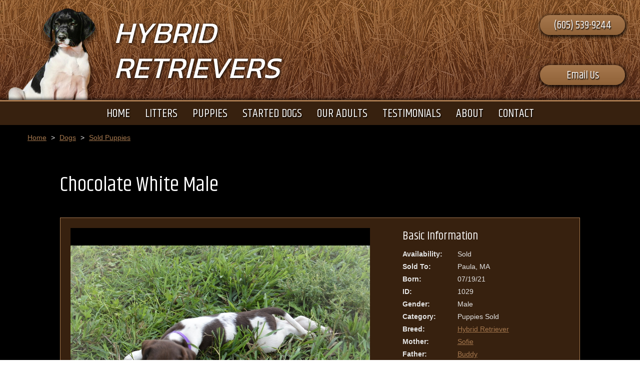

--- FILE ---
content_type: text/html;charset=UTF-8
request_url: https://hybridretrievers.com/dogs/1029/
body_size: 3935
content:
<!DOCTYPE html>
<html lang="en">
<head>
    <title>hybrid lab puppies for sale</title>
    <meta charset="utf-8">
    <meta http-equiv="X-UA-Compatible" content="IE=edge,chrome=1">
    
    <meta name="viewport" content="width=device-width, initial-scale=1.0, minimum-scale=1.0">
	<meta name="apple-mobile-web-app-capable" content="yes">
	<meta name="apple-mobile-web-app-status-bar-style" content="black">
    <link rel="apple-touch-icon-precomposed" sizes="152x152" href="/apple-touch-icon.png">
	<link rel="shortcut icon" href="/favicon.ico">
    <link href="https://fonts.googleapis.com/css?family=Khand|Kanit" rel="stylesheet">
    <link type="text/css" rel="stylesheet" href="/swipebox/css/swipebox.min.css">
    <link type="text/css" rel="stylesheet" href="/css/style.css">
    
        <link type="text/css" rel="stylesheet" href="/css/products.css">
    
    <script type="text/javascript" src="https://ajax.googleapis.com/ajax/libs/jquery/2.2.4/jquery.min.js"></script>
	<script type="text/javascript" src="/galleria/galleria-1.5.6.min.js"></script>
    <!--[if lt IE 9]>
    <script src="http://html5shiv.googlecode.com/svn/trunk/html5.js"></script>
    <![endif]-->
    
    
<script>
  (function(i,s,o,g,r,a,m){i['GoogleAnalyticsObject']=r;i[r]=i[r]||function(){
  (i[r].q=i[r].q||[]).push(arguments)},i[r].l=1*new Date();a=s.createElement(o),
  m=s.getElementsByTagName(o)[0];a.async=1;a.src=g;m.parentNode.insertBefore(a,m)
  })(window,document,'script','//www.google-analytics.com/analytics.js','ga');

  ga('create', 'UA-3112740-37', 'auto');
  ga('send', 'pageview');

</script>

</head>


<body id="Body">
    
    

    <header class="hide">
        <div class="wrap">
        	<a href="/" class="logo">
                <img class="logo" src="/images/logo.png" alt="Hybrid Retrievers" title="Hybrid Retrievers">
                <p>Hybrid<br>Retrievers</p>
            </a>
            <p class="cta phone"><a href="tel:(605) 539-9244" title="(605) 539-9244">(605) 539-9244</a></p>
            <p class="cta contact"><a href="https://hybridretrievers.com/contact/">Email Us</a></p>
            <a id="cd-menu-trigger" href="#0"><p class="cd-menu-icon">Menu</p></a>
            <a id="mBook" href="/contact/"><p>Email Us</p></a>
            <a id="mPhone" href="tel:(605) 539-9244"><span>(605) 539-9244</span></a>
            
        </div>  
        <div class="menu">
            <nav class="main-nav" id="cd-lateral-nav">
                <ul class="cd-navigation">
                	<li class="mobile"><a href="tel:(605) 539-9244" title="(605) 539-9244"><p>(605) 539-9244</p></a></li>
                    
                    <li class="mobile"><a href="/contact/"><p>Email Us</p></a></li>
                    
                        <li>
                            <a href="https://hybridretrievers.com/"><p>Home</p></a>
                            
                        </li>
                    
                        <li class="item-has-children">
                            <a href="https://hybridretrievers.com/dogs/litters/"><p>Litters</p></a>
                            
                                <ul class="sub-menu">
                                    
                                        <li><a href="https://hybridretrievers.com/dogs/litters/for-sale/"><p>Litters For Sale</p></a></li>
                                    
                                        <li><a href="https://hybridretrievers.com/dogs/litters/sold-out/"><p>Past Litters</p></a></li>
                                    
                                </ul>
                            
                        </li>
                    
                        <li class="item-has-children">
                            <a href="https://hybridretrievers.com/dogs/category/puppies/for-sale/"><p>Puppies</p></a>
                            
                                <ul class="sub-menu">
                                    
                                        <li><a href="https://hybridretrievers.com/dogs/category/puppies/for-sale/"><p>Puppies For Sale</p></a></li>
                                    
                                        <li><a href="https://hybridretrievers.com/dogs/category/puppies/sold/"><p>Sold Puppies</p></a></li>
                                    
                                </ul>
                            
                        </li>
                    
                        <li class="item-has-children">
                            <a href="https://hybridretrievers.com/dogs/category/started-dogs/for-sale/"><p>Started Dogs</p></a>
                            
                                <ul class="sub-menu">
                                    
                                        <li><a href="https://hybridretrievers.com/dogs/category/started-dogs/for-sale/"><p>Started Dogs For Sale</p></a></li>
                                    
                                        <li><a href="https://hybridretrievers.com/dogs/category/started-dogs/sold/"><p>Started Dogs Sold</p></a></li>
                                    
                                </ul>
                            
                        </li>
                    
                        <li>
                            <a href="https://hybridretrievers.com/dogs/adults/"><p>Our Adults</p></a>
                            
                        </li>
                    
                        <li class="item-has-children">
                            <a href="https://hybridretrievers.com/testimonials/"><p>Testimonials</p></a>
                            
                                <ul class="sub-menu">
                                    
                                        <li><a href="https://hybridretrievers.com/photos/"><p>Photos</p></a></li>
                                    
                                        <li><a href="https://hybridretrievers.com/testimonials/"><p>Testimonials</p></a></li>
                                    
                                </ul>
                            
                        </li>
                    
                        <li class="item-has-children">
                            <a href="https://hybridretrievers.com/about/"><p>About</p></a>
                            
                                <ul class="sub-menu">
                                    
                                        <li><a href="https://hybridretrievers.com/our-breeding/"><p>About Our Breeding</p></a></li>
                                    
                                        <li><a href="https://hybridretrievers.com/location/"><p>Map & Directions</p></a></li>
                                    
                                        <li><a href="https://hybridretrievers.com/discount/"><p>$500 Discount</p></a></li>
                                    
                                        <li><a href="https://hybridretrievers.com/photos/"><p>Photos</p></a></li>
                                    
                                        <li><a href="https://hybridretrievers.com/hunting-lodge/"><p>Our Hunting Lodge</p></a></li>
                                    
                                        <li><a href="https://hybridretrievers.com/links/"><p>Affiliates</p></a></li>
                                    
                                </ul>
                            
                        </li>
                    
                        <li>
                            <a href="https://hybridretrievers.com/contact/"><p>Contact</p></a>
                            
                        </li>
                    
                </ul>
            </nav>
        </div>
    </header>


    <div class="wrapper hide">
        <div class="content-block">
            
            
                    <div id="Breadcrumb">
                        <ul>
                            <li><a href="/">Home</a></li>
                            <li class="divider">></li>
                            <li><a href="/dogs/">Dogs</a></li>
                            
                                <li class="divider">></li>
                                <li><a href="/dogs/category/puppies/sold/">Sold Puppies</a></li>
                             
                        </ul>
                    </div>
                
                <div class="content clearfix">
                    <h1>Chocolate White Male</h1> 
        <div id="Product" class="store">
            <div class="left">
                <div id="ProductGallery" class="galleria">
                    
                                <a href="/uploads/dogs/DSC_00736.JPG" target="_blank"><img src="/uploads/dogs/DSC_00736.JPG" alt=""></a>
                            
                                <a href="/uploads/dogs/DSC_00758.JPG" target="_blank"><img src="/uploads/dogs/DSC_00758.JPG" alt=""></a>
                            
                                <a href="/uploads/dogs/DSC_00865.JPG" target="_blank"><img src="/uploads/dogs/DSC_00865.JPG" alt=""></a>
                            
                                <a href="/uploads/dogs/DSC_00876.JPG" target="_blank"><img src="/uploads/dogs/DSC_00876.JPG" alt=""></a>
                            
                                <a href="/uploads/dogs/DSC_00922.JPG" target="_blank"><img src="/uploads/dogs/DSC_00922.JPG" alt=""></a>
                            
                                <a href="/uploads/dogs/DSC_00936.JPG" target="_blank"><img src="/uploads/dogs/DSC_00936.JPG" alt=""></a>
                            
                                <a href="/uploads/dogs/DSC_00956.JPG" target="_blank"><img src="/uploads/dogs/DSC_00956.JPG" alt=""></a>
                            
                                <a href="/uploads/dogs/DSC_00985.JPG" target="_blank"><img src="/uploads/dogs/DSC_00985.JPG" alt=""></a>
                            
                </div>
            </div>
            <div class="right">
                
                    <div class="cart">
                        <h5>Basic Information</h5>
                        <div class="row">
                            <p class="label">Availability:</p>
                            <p>Sold</p>
                        </div>
                        
                            <div class="row">
                                <p class="label">Sold To:</p>
                                <p>Paula, MA</p>
                            </div>
                        
                            <div class="row">
                                <p class="label">Born:</p>
                                <p>07/19/21</p>
                            </div>
                        
                        <div class="row">
                            <p class="label">ID:</p>
                            <p>1029</p>
                        </div>
                        <div class="row">
                            <p class="label">Gender:</p>
                            <p>Male</p>
                        </div>
                        <div class="row">
                            <p class="label">Category:</p>
                            <p>Puppies Sold</p>
                        </div>
                        <div class="row">
                            <p class="label">Breed:</p>
                            <p><a href="/dogs/breeds/lab-gsp-mix/">Hybrid Retriever</a></p>
                        </div>
                        
                            <div class="row">
                                <p class="label">Mother:</p>
                                <p>
                                    
                                        <a href="/dogs/adults/red-and-white-hybrid/">Sofie</a>
                                    
                                </p>
                            </div>
                        
                            <div class="row">
                                <p class="label">Father:</p>
                                <p>
                                    
                                        <a href="/dogs/adults/buddy/">Buddy</a>
                                    
                                </p>
                            </div>
                        
                            <div class="row">
                                <p class="label">Litter:</p>
                                <p><a href="/dogs/litters/123/">Buddy/Sofie</a></p>
                            </div>
                        
                    </div>
                    <div class="cart">
                        <h5>Reserve This Puppy</h5>
                        
                            <p>This puppy is currently sold or reserved. Sign up to our <a href="/contact/">email list</a> to stay informed of future expected litters.</p>
                        
                            <div class="desc">
                                <h5>Detailed Information</h5>
                                <p>This little guy is a real ham, all play loves attention!</p>
<p>He will be about a 50# adult dog</p>
                            </div>
                        
                    </div>
                
            </div>
            <p class="contact-bar"><a href="/contact/">Request More Information</a> or Call <a href="tel:(605) 539-9244">(605) 539-9244</a></p>
        </div>
		<div class="block">
			<p><a href="/dogs/breeds/lab-gsp-mix/" class="button">Back To Hybrid Retriever</a></p>
		</div>
		
			
			<div id="Pups" class="targets puppies">
				<h2>Other Puppies From This Litter</h2>
			
				<ul class="two">
	<li>
		<a href="/dogs/1020/" title="Red and White Female">
			
				<img src="/uploads/dogs/thumbnails/DSC_09157.JPG" alt="Red and White Female">
			
			<div class="data">
				<p class="title">Red and White Female</p>
				<p><span class="label">Litter:</span> Buddy/Sofie</p>
                <p><span class="label">Pup ID:</span> 1020</p>
				
				
				<p><span class="label">Gender:</span> Female</p>
                <p><span class="label">Born:</span> 07/19/21</p>
				<p><span class="label">Availability:</span> Sold</p>
                <p><span class="label">Sold To:</span> Monica, CA</p> 
			</div>
		</a>
	</li>
	
	<li>
		<a href="/dogs/1023/" title="Red and White Female">
			
				<img src="/uploads/dogs/thumbnails/DSC_00015.JPG" alt="Red and White Female">
			
			<div class="data">
				<p class="title">Red and White Female</p>
				<p><span class="label">Litter:</span> Buddy/Sofie</p>
                <p><span class="label">Pup ID:</span> 1023</p>
				
				
				<p><span class="label">Gender:</span> Female</p>
                <p><span class="label">Born:</span> 07/19/21</p>
				<p><span class="label">Availability:</span> Sold</p>
                <p><span class="label">Sold To:</span> Scott, CO</p> 
			</div>
		</a>
	</li>
	
		</ul>
		<ul class="two">
	<li>
		<a href="/dogs/1024/" title="Red and White Male">
			
				<img src="/uploads/dogs/thumbnails/DSC_09543.JPG" alt="Red and White Male">
			
			<div class="data">
				<p class="title">Red and White Male</p>
				<p><span class="label">Litter:</span> Buddy/Sofie</p>
                <p><span class="label">Pup ID:</span> 1024</p>
				
				
				<p><span class="label">Gender:</span> Male</p>
                <p><span class="label">Born:</span> 07/19/21</p>
				<p><span class="label">Availability:</span> Sold</p>
                <p><span class="label">Sold To:</span> Donaovan, MT</p> 
			</div>
		</a>
	</li>
	
	<li>
		<a href="/dogs/126/" title="Red and White Female">
			
				<img src="/uploads/dogs/thumbnails/DSC_09821.JPG" alt="Red and White Female">
			
			<div class="data">
				<p class="title">Red and White Female</p>
				<p><span class="label">Litter:</span> Buddy/Sofie</p>
                <p><span class="label">Pup ID:</span> 1026</p>
				
				
				<p><span class="label">Gender:</span> Female</p>
                <p><span class="label">Born:</span> 07/19/21</p>
				<p><span class="label">Availability:</span> Sold</p>
                <p><span class="label">Sold To:</span> PCL, SD</p> 
			</div>
		</a>
	</li>
	
		</ul>
		<ul class="two">
	<li>
		<a href="/dogs/1027/" title="Chocolate and White Male">
			
				<img src="/uploads/dogs/thumbnails/DSC_00474.JPG" alt="Chocolate and White Male">
			
			<div class="data">
				<p class="title">Chocolate and White Male</p>
				<p><span class="label">Litter:</span> Buddy/Sofie</p>
                <p><span class="label">Pup ID:</span> 1027</p>
				
				
				<p><span class="label">Gender:</span> Male</p>
                <p><span class="label">Born:</span> 07/19/21</p>
				<p><span class="label">Availability:</span> Sold</p>
                <p><span class="label">Sold To:</span> PCL, SD</p> 
			</div>
		</a>
	</li>
	
	<li>
		<a href="/dogs/1030/" title="Chocolate White Male">
			
				<img src="/uploads/dogs/thumbnails/DSC_01095.JPG" alt="Chocolate White Male">
			
			<div class="data">
				<p class="title">Chocolate White Male</p>
				<p><span class="label">Litter:</span> Buddy/Sofie</p>
                <p><span class="label">Pup ID:</span> 1030</p>
				
				
				<p><span class="label">Gender:</span> Male</p>
                <p><span class="label">Born:</span> 07/19/21</p>
				<p><span class="label">Availability:</span> Sold</p>
                <p><span class="label">Sold To:</span> Stuart, WA</p> 
			</div>
		</a>
	</li>
	
		</ul>
		
			</div>
			<div class="block">
				<p><a href="/dogs/breeds/lab-gsp-mix/" class="button">Back To Hybrid Retriever</a></p>
			</div>
		
		</div>
	</div>
</div>
<footer class="clearfix">
	<div class="wrap">
	    <h2>"A Breed Like No Other Anywhere"</h2>
        <div class="box">
        	<h4>Hybrid Retrievers</h4>
        	<p>36930 219th St</p>
            <p>Wessington, SD 57381</p>
        	<p><a href="tel:(605) 539-9244" title="(605) 539-9244">(605) 539-9244</a></p>
            <p><a href="https://hybridretrievers.com/contact/">hunt@pheasantcity.com</a></p>
            
        </div>
        <p class="links"><a href="https://hybridretrievers.com/site-map/">Site Map</a><a href="https://hybridretrievers.com/privacy-terms-of-use/">Privacy &amp; Terms</a></p>
	</div>
    <div class="copy clearfix">
        <a href="https://www.3plains.com" target="_blank"><img class="copy-logo" src="/images/logo-badge.png" alt="3plains Logo" title="3plains Outdoor Marketing + Design"></a>
        <p class="copy">
            2026 Photos &amp; Text Copyright - &copy; Hybrid Retrievers<br>
            <a href="https://www.3plains.com/dog-breeder/" target="_blank">Dog Breeder Websites</a> by 3plains
        </p>
    </div>
</footer>


<script type="text/javascript" src="/swipebox/js/jquery.swipebox.min.js"></script>
<script type="text/javascript" src="/js/main.js"></script>
<script src="https://js.hcaptcha.com/1/api.js" async defer></script>
</body>
</html>